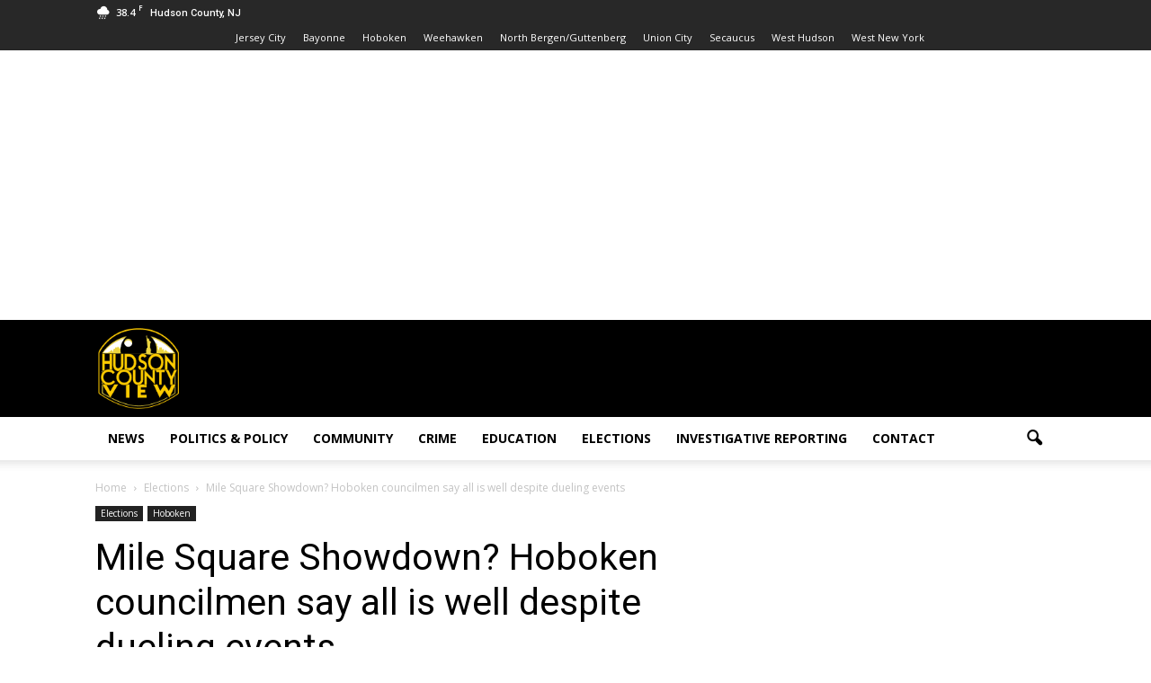

--- FILE ---
content_type: text/html; charset=utf-8
request_url: https://www.google.com/recaptcha/api2/aframe
body_size: 268
content:
<!DOCTYPE HTML><html><head><meta http-equiv="content-type" content="text/html; charset=UTF-8"></head><body><script nonce="3Z-yO7PeDRb-GooSzwSSNg">/** Anti-fraud and anti-abuse applications only. See google.com/recaptcha */ try{var clients={'sodar':'https://pagead2.googlesyndication.com/pagead/sodar?'};window.addEventListener("message",function(a){try{if(a.source===window.parent){var b=JSON.parse(a.data);var c=clients[b['id']];if(c){var d=document.createElement('img');d.src=c+b['params']+'&rc='+(localStorage.getItem("rc::a")?sessionStorage.getItem("rc::b"):"");window.document.body.appendChild(d);sessionStorage.setItem("rc::e",parseInt(sessionStorage.getItem("rc::e")||0)+1);localStorage.setItem("rc::h",'1769432387865');}}}catch(b){}});window.parent.postMessage("_grecaptcha_ready", "*");}catch(b){}</script></body></html>